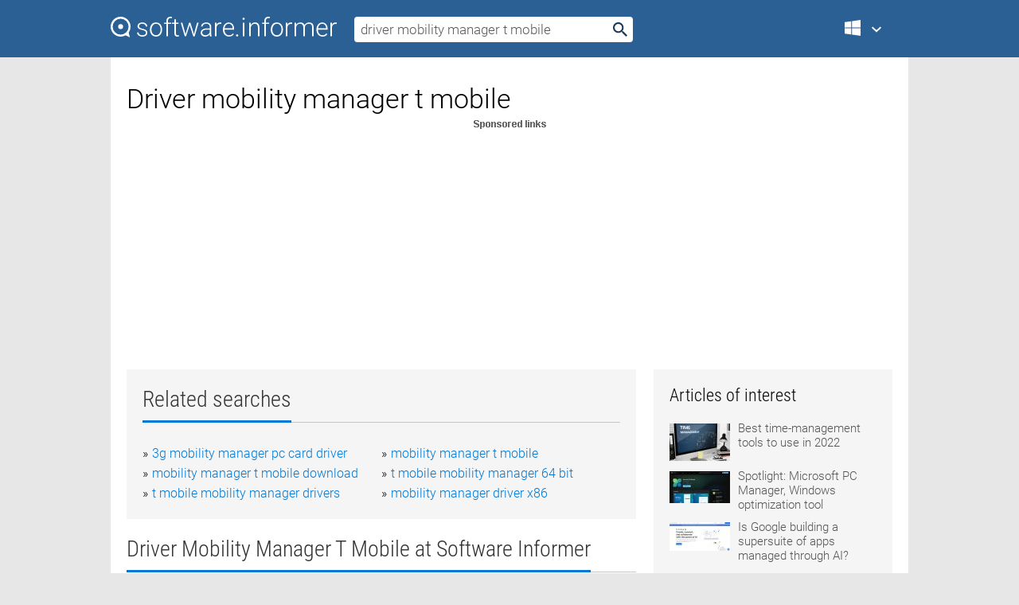

--- FILE ---
content_type: text/html; charset=utf-8
request_url: https://softwaretopic.informer.com/driver-mobility-manager-t-mobile/
body_size: 9531
content:
<!DOCTYPE html>
<html lang="en">
<head>
    <meta charset="UTF-8" />
    <title>Driver mobility manager t mobile Free Download for Windows</title>
            <meta name="keywords" content="Driver mobility manager t mobile free Download for Windows, GlobeTrotter Mobility Manager" />
                <meta name="description" content="Free download driver mobility manager t mobile Files at Software Informer. G" />
        <meta name="viewport" content="width=device-width, initial-scale=1" />
    <link rel="shortcut icon" href="https://software.informer.com/favicon.ico" type="image/x-icon" />
            <link rel="canonical" href="https://softwaretopic.informer.com/driver-mobility-manager-t-mobile/"/>
        
    <link rel="preconnect" href="//img.informer.com">
    <link rel="dns-prefetch" href="//img.informer.com">
    <link rel="preconnect" href="//i.informer.com">
    <link rel="dns-prefetch" href="//i.informer.com">
        <link rel="preconnect" href="//www.google-analytics.com">
    <link rel="dns-prefetch" href="//www.google-analytics.com">
    <link rel="preconnect" href="//pagead2.googlesyndication.com">
    <link rel="dns-prefetch" href="//pagead2.googlesyndication.com">
        <link rel="preconnect" href="//hits.informer.com">
    <link rel="dns-prefetch" href="//hits.informer.com">
    <link rel="preload" href="https://img.informer.com/style/fonts/roboto2.ttf" as="font" crossorigin="anonymous">
    <link rel="preload" href="https://img.informer.com/style/fonts/roboto3.ttf" as="font" crossorigin="anonymous">
    <link rel="preload" href="https://img.informer.com/style/fonts/roboto5.ttf" as="font" crossorigin="anonymous">
    <link rel="preload" href="https://img.informer.com/style/fonts/roboto6.ttf" as="font" crossorigin="anonymous">
    <link rel="preload" href="https://img.informer.com/style/fonts/roboto7.ttf" as="font" crossorigin="anonymous"> 

    
    <style>@font-face{font-family:Roboto;font-display:swap;font-style:normal;font-weight:300;src:local('Roboto Light'),local('Roboto-Light'),url(https://img.informer.com/style/fonts/roboto2.ttf) format('truetype')}@font-face{font-family:Roboto;font-display:swap;font-style:normal;font-weight:400;src:local('Roboto'),local('Roboto-Regular'),url(https://img.informer.com/style/fonts/roboto3.ttf) format('truetype')}@font-face{font-family:Roboto;font-display:swap;font-style:normal;font-weight:700;src:local('Roboto Bold'),local('Roboto-Bold'),url(https://img.informer.com/style/fonts/roboto5.ttf) format('truetype')}@font-face{font-family:'Roboto Condensed';font-display:swap;font-style:normal;font-weight:300;src:local('Roboto Condensed Light'),local('RobotoCondensed-Light'),url(https://img.informer.com/style/fonts/roboto6.ttf) format('truetype')}@font-face{font-family:'Roboto Condensed';font-display:swap;font-style:normal;font-weight:400;src:local('Roboto Condensed'),local('RobotoCondensed-Regular'),url(https://img.informer.com/style/fonts/roboto7.ttf) format('truetype')}
body,div,h1,h2,h3,img,li,p,span,ul{padding:0;margin:0}h1,h2,h3{font-weight:300}body img{border:none}li,ul{list-style:none}a,body img,input{outline:none}a{text-decoration:none;color:#0078d6}.container,body{width:100%;box-sizing:border-box}body{height:100%;min-height:100%;min-width:990px;position:relative;font:300 16px "Roboto","Segoe Ui","Helvetica","Ubuntu Regular","Arial",sans-serif;background:#e7e7e7}body>.wrapper_content{background:#fff}body>.wrapper_content .container{padding-left:20px;padding-right:20px}.container{max-width:1010px;margin:auto}.wrapper_content{width:1010px;margin:auto}.header{height:72px;width:100%;min-width:970px;box-sizing:border-box;background-color:#2b6095}.logo{display:block;float:left;width:284px;height:26px;margin-top:21px;margin-left:0}.wrapper_search{margin-left:22px;margin-top:16px;position:relative}.header .wrapper_search{float:left}.wrapper_search input[type=text]{font:17px/32px "Roboto","Segoe Ui","Helvetica","Ubuntu Regular","Arial",sans-serif;border:none;padding:0 46px 0 8px;width:350px;height:32px;color:#5a5a5a!important;display:block;box-sizing:border-box;font-weight:300;margin-top:5px;-o-border-radius:4px;-ms-border-radius:4px;border-radius:4px}.wrapper_search .search_btn{border:none;outline:none;display:block;width:24px;height:24px;position:absolute;top:9px;right:4px;background-color:transparent}.header .right{margin-top:25px;float:right}.wrapper_platform{width:52px;position:relative;float:left;margin-left:28px}.wrapper_platform a:before,.wrapper_platform:before{content:'';display:block;width:24px;height:24px;position:absolute}.wrapper_platform:before{right:0;z-index:5001;top:0}.platform_dropdown a,.wrapper_platform a{position:relative;padding:0 0 0 34px;font-size:18px;color:#39a6ff}.wrapper_platform a:before{left:0;top:-1px}.platform_dropdown,.platforms a.mac:after,.platforms a.windows:after{display:none}.platform_dropdown a{color:#777;display:block;line-height:40px;height:40px;font-size:16px!important}.platform_dropdown a:before{left:12px;top:6px}.header .auth-wrap{position:relative;float:right;margin-left:28px;margin-top:-7px}.header .login_user,.navigation a{display:block;box-sizing:border-box}.header .login_user{overflow:hidden;border-radius:100%;width:36px;height:36px}.header .login_user img{max-width:100%;max-height:100%;border-radius:100%;box-sizing:border-box;width:36px;height:36px}.navigation a{color:#fff;width:100%;height:100%;padding-left:68px;font-size:18px;line-height:40px;position:relative}.navigation a:before,.platforms a:before{content:'';display:block;width:20px;height:20px;position:absolute;left:0;top:0}.platforms{margin-bottom:10px;position:absolute;z-index:50;width:100%;overflow:hidden}.platforms a{background-color:#f5f5f5;border-bottom:1px solid #dce1e5;font-size:18px;padding:14px 0 14px 46px;color:#000;line-height:normal;min-height:48px}.platforms a:before{width:24px;height:24px;left:12px;top:11px}.main_container{margin:auto;padding-top:32px;padding-bottom:30px;min-height:834px}@media all and (max-width:1410px){body:before{display:none}.wrapper_search{margin-left:22px}.wrapper_content{margin:auto;width:1002px}.main_container{margin:auto;min-height:1000px}}@media all and (max-width:1250px){.header{min-width:0}.header .right{padding-right:16px}.header .auth-wrap{margin-left:16px}.wrapper_search input,.wrapper_search input[type=text]{width:370px}.platforms{width:300px;box-shadow:0 0 9px 0 rgba(110,110,110,.34)}.wrapper_content{width:1002px!important;max-width:100%;margin:0 auto}.navigation a{font-size:0;width:114px;height:auto}.platforms a{font-size:18px;width:100%}.main_container{min-height:0;margin:0 auto}}@media all and (max-width:990px){.wrapper_content{width:100%!important}}.adst3{float:right;width:300px;min-height:600px}.title_block{position:relative;margin-bottom:16px}.title_block .headline{color:#333;border-bottom:1px solid #c7c7c7;font:300 28px "Roboto Condensed","Segoe Ui","Helvetica Neue","Ubuntu","Roboto","Arial","Helvetica",sans-serif}.title_block .headline>span{display:inline-block;position:relative;padding-right:16px;padding-bottom:10px}.title_block .headline>span:before{content:'';display:block;width:100%;height:3px;position:absolute;bottom:-1px;left:0;background-color:#0078d6}.title_block h3,h1{display:inline-block}.stars,h1{overflow:hidden}h1{line-height:45px;white-space:normal;text-overflow:ellipsis;max-width:100%;font-size:34px;margin-top:0}.stars{width:73px;height:12px;margin-bottom:10px;margin-top:4px}.adst3{padding:0;margin:0 0 20px 22px}.top_b{width:100%;margin-bottom:20px;max-height:100px}.wrapper_cnt{width:640px;float:left;margin-bottom:40px}@media all and (max-width:600px){.title_block .headline{font-size:18px;font-weight:400}.title_block .headline>span:before{height:2px}}.title_block h3{font-size:26px}.title_block span{font-size:26px}.rprog_rvw{padding:5px 0 0 46px;font-size:14px}.icon32{float:left;width:32px;height:32px;margin:0 10px 10px 0}.ttl1{margin:0;overflow:hidden;font-size:30px;font-weight:100}.ttl{font:200 22px "Roboto Condensed","Segoe Ui","Helvetica Neue","Ubuntu","Roboto","Arial","Helvetica",sans-serif;padding:20px 0;clear:left}.ttl3{font:300 22px "Roboto Condensed","Segoe Ui","Helvetica Neue","Ubuntu","Roboto","Arial","Helvetica",sans-serif;padding:8px;text-align:center;background-color:#f0f0f0;margin-bottom:20px}.tbl_ttl span{padding-right:15px;color:#ababab;white-space:nowrap}.tbl_ttl span:first-child{white-space:normal}.sub{padding:20px 0}.spnsrd{width:91px;height:13px;display:block;margin:auto;background:url(https://img.informer.com/images/v2/term.png) 0 -130px no-repeat}.tbl_ttl span.stars{display:inline-block;height:11px;width:67px;background:url(https://img.informer.com/images/v2/term.png) no-repeat;padding:0;margin:0 4px 0 0}.tbl_ttl span.stars5{background-position:0 0}.tbl_ttl span.developer{width:11px;background:url(https://img.informer.com/images/v2/term.png) no-repeat -79px -92px}.tbl_ttl span.developer,.tbl_ttl span.license,.tbl_ttl span.user{display:inline-block;height:11px;padding:0}.tbl_ttl span.user{background:url(https://img.informer.com/images/v2/term.png) no-repeat -82px -66px;width:9px}.tbl_ttl span.license{width:10px;background:url(https://img.informer.com/images/v2/term.png) no-repeat -81px -14px}.rltdsrch ul{line-height:1.6;padding-top:10px}.rltdsrch ul li{display:inline-block;width:46%;margin-right:20px;list-style-type:none;white-space:nowrap}.rltdsrch li:before{content:"»";margin-right:5px}.rltdsrch a{text-decoration:none}.search_item{padding:0 0 5px;margin:15px 0 0;clear:both;border-bottom:1px solid #d0d0d0}.search_item:after{display:block;content:'';clear:both}.search_item:last-child{border-bottom:none}.search_item:last-child:after{padding-bottom:10px!important}.pr_info{float:left;max-width:71%}.pr_title{display:inline-block;max-width:440px;position:relative;white-space:nowrap}.pr_title a{font-size:24px;font-weight:100;line-height:32px;display:block;float:left;padding:0;white-space:pre-line}.search_item .pr_dnld{position:relative;width:130px;float:right;margin:10px 0 10px 10px}.prterm_info_a{position:relative;top:0;display:block;width:90px;text-align:center;color:#fff;background-color:#7fba00;font-size:18px;line-height:41px;height:40px;padding:0 20px;-o-border-radius:5px;-ms-border-radius:5px;border-radius:5px}.prog_text_full{font-size:14px;color:#828282}.prog_text_full span{font-weight:400;display:inline-block;background:#ececec;color:#333}.prog_text_full:before{content:'... '}.prog_text_full:after{content:'...'}.pr_icon,.rprog .pr_dnld{float:left;position:relative}.rprog .pr_dnld{float:right;margin-left:4%;margin-right:0;margin-top:0;min-width:91px}.program_item{margin-bottom:20px}.btn_dnld{color:#fff;background-color:#689f38;font-size:14px;line-height:25px;padding:0 32px 0 7px;position:relative;display:block;border-radius:5px;font-weight:400}.btn_dnld:before{content:'';display:block;position:absolute;top:5px;right:8px;width:15px;height:15px}p{margin-bottom:5px}.user_rate{float:left;width:75px;text-align:center;color:#ababab;font-size:14px;margin-top:5px;margin-left:35px}.set_pr_rate{line-height:1;position:relative}.set_pr_rate span{position:absolute;left:75px}.set_pr_rate div{background:url(https://img.informer.com/images/v2/rate.png) 0 0 no-repeat;height:11px;width:67px;display:inline-block;margin-bottom:2px}div.erate5{background-position:0 -217px}.articl img{float:left;margin:3px 10px 10px 0;max-width:76px}.articl div{clear:left;margin-top:0;overflow:hidden}.articl a,.srch_most a{color:#555}.articl div a{padding-bottom:10px;display:block;font-size:15px}.srch_most{line-height:1.5}.srch_most span.srchmost{display:block;height:22px;margin-bottom:14px;width:100%}.block{background:#f5f5f5;padding:20px;margin:0 0 20px}body>.wrapper_content{overflow-x:hidden}.wrapper_platform>a{color:transparent;width:18px;display:inline-block}.menu_button,.search_button{position:absolute;top:50%;margin-top:-16px;padding:5px;width:22px;height:22px;z-index:650;display:none;font-size:0}.menu_button{background:url(//img.informer.com/images/v2/menu_sprite.png) no-repeat -22px -74px;left:10px}.search_button{right:10px}@media all and (max-width:1250px) and (min-width:997px){.header{z-index:100}.navigation a{font-size:15px;width:auto}.navigation>a{font-size:0}.platforms{box-shadow:none}}@media all and (max-width:1027px){body{min-width:320px}}@media only screen and (max-width:996px){.adapt3 .logo img,.header .right,.header .wrapper_search{display:none}.menu_button,.search_button{display:block}.header{background-color:#003a68;height:56px;position:relative}.logo{display:block;position:absolute;margin:17px 0 0 -109px;left:50%;right:0;height:20px;width:218px}.adapt3 .logo .logo_m{height:56px;margin-top:-18px}header .right_overlay{display:none;position:fixed;margin-left:246px;top:0;bottom:0;width:1000px;background-color:rgba(0,0,0,.7);z-index:1000}.navigation a{font-size:15px;width:auto;color:#333}.platforms{width:100%;box-shadow:none}.header .auth-wrap{float:none;margin:0;background-color:#003a68;height:56px;padding:10px 18px;box-sizing:border-box}.header .login_user{float:left;margin-right:10px}.wrapper_platform{position:absolute;top:178px;margin:0;left:0;right:0;float:none;width:auto}.wrapper_platform.for_mobiles .platform_dropdown{display:block!important;width:100%;position:absolute;top:-122px;left:0;z-index:5000;box-sizing:border-box}.wrapper_platform.for_mobiles .windows:first-child{display:none}.platforms a,.wrapper_platform a,.wrapper_platform>a{font-size:16px!important;line-height:inherit;height:auto;color:#333;padding:10px 18px 10px 72px;display:block;text-decoration:none;min-height:0;background-color:#fff}.platforms a{border-bottom:none}.navigation a:before,.platforms a:before{content:'';display:block;width:24px;height:24px;position:absolute;left:18px;top:50%;margin-top:-12px}.wrapper_platform:before{display:none}.wrapper_platform a:before{left:18px;top:50%;margin-top:-12px}.wrapper_content{width:100%;margin:0}.container{max-width:none}.main_container{padding:20px 15px}.wrapper_cnt.wrapper_cnt{width:100%;float:none}body.adapt3 .adst3{padding:0;width:100%;min-height:inherit;margin:auto auto 35px}}@media all and (max-width:600px){.aa-300{width:100%;max-height:250px}.main_container{padding:10px}h1{font-size:18px;line-height:24px;font-weight:400}}@media only screen and (max-width:424px){.logo{width:194px;margin:19px 0 0 -97px}.adapt3 .logo .logo_m{margin-top:-20px}}</style></head>
<body class="adapt3 main3">

<header>
<div class="header" id="top">
    <div class="wrapper_content">
        <a href="javascript:void(0)" class="menu_button">Menu</a>
        <a href="https://softwaretopic.informer.com/" class="logo"
            title="Software downloads and reviews">
            <img src="https://img.informer.com/images/v3/logo_si_white.svg" alt="Software Informer"/>
            <div class="logo_m"></div>
        </a>
        <div class="wrapper_search">
                        <form onsubmit="if(this.search.value==='driver mobility manager t mobile' || this.search.value.replace(/\s/g, '')==='')
                {alert('Please type in your search query');return false;}
                this.go.disabled=true; this.go.className='search_btn search_btn2';" id="search_form"
                action="https://software.informer.com/search/" method="get" accept-charset="utf-8" class="searchform">
                <input type="text" name="search" size="18" maxlength="256" id="search_inp"
                        onfocus="this.setAttribute('autocomplete','off');if(this.value=='driver mobility manager t mobile')
                        {this.value=''; this.style.color='#000'}"
                        onblur="if(this.value==='') {this.value='driver mobility manager t mobile'; this.style.color='#999';}"
                        onkeyup="ajax_showOptions(this,'',event);"
                        style="color:#999"
                        value="driver mobility manager t mobile" />
                <input type="submit" class="search_btn" name="go" value="&nbsp;" id="go"/>
            </form>
        </div>
        <div class="right">
            <div class="wrapper_platform navigation for_mobiles" onclick="show_cat()">
                <a href="javascript:void(0);" class="windows">Windows</a>
                <div class="platform_dropdown platforms" style="display:none;">
                <nav>
                    <a href="https://macdownload.informer.com/" class="mac">Mac</a>
                    <a href="https://software.informer.com/" class="windows">Windows</a>
                </nav>
                </div>
            </div>
            <div id="auth-block" class="auth-wrap"></div>
        </div>

        <a href="javascript:void(0);" onclick="wrpr_search()" class="search_button">Search</a>
    </div>
</div>

<div class="right_overlay" onclick="um_hide()"></div>

</header>


<div class="wrapper_content with_line">
    <div class="container main_container">

                <script>
            var img = new Image(1,1);
            img.src = "https://softwaretopic.informer.com/ajax/log_hit2.php?f=&r=" + Math.round(100000 * Math.random());
        </script>
        
        <div class="ttl1">
    <h1 class="h1">Driver mobility manager t mobile</h1>
</div>

    <span class="spnsrd"></span>
<div class="top_b">
    <script async src="//pagead2.googlesyndication.com/pagead/js/adsbygoogle.js"></script>
<!-- Softwaretopic / Leaderboard (970x90) ATF -->
<ins class="adsbygoogle"
    style="display:block"
    data-ad-client="ca-pub-4821006852914359"
    data-ad-slot="5514242228"
    data-ad-format="auto"
    ></ins>
<script>
 (adsbygoogle = window.adsbygoogle || []).push({});
</script>
</div>

<div class="wrapper_cnt">
        <div class="rltdsrch block a_black">
        <div class="title_block">
            <div class="headline"><div><h3>Related searches</h3></div></div>
        </div>
        <ul>
                            <li><a href="/3g-mobility-manager-pc-card-driver/">3g mobility manager pc card driver</a></li>
                            <li><a href="/mobility-manager-t-mobile/">mobility manager t mobile</a></li>
                            <li><a href="/mobility-manager-t-mobile-download/">mobility manager t mobile download</a></li>
                            <li><a href="/t-mobile-mobility-manager-64-bit/">t mobile mobility manager 64 bit</a></li>
                            <li><a href="/t-mobile-mobility-manager-drivers/">t mobile mobility manager drivers</a></li>
                            <li><a href="/mobility-manager-driver-x86/">mobility manager driver x86</a></li>
                    </ul>
    </div>
    
    <div class="title_block">
        <div class="headline"><div><h3>Driver Mobility Manager T Mobile</h3> at Software Informer</div></div>
    </div>
    <div id="search_r">
            <!-- search_rn -->
                    <div class="search_item">
                <div class="pr_icon">
                                            <img src="https://img.informer.com/icons/png/32/1176/1176480.png" class="icon32" alt="GlobeTrotter Mobility Manager"/>
                                    </div>
                <div class="pr_info">
                    <div class="pr_title">
                        <a href="https://globetrotter-mobility-manager.software.informer.com/" title="GlobeTrotter Mobility Manager 5.2.1.1257">GlobeTrotter Mobility Manager 5.2.1.1257</a>
                                            </div>
                    <p class="prog_text">GlobeTrotter Mobility Manager is a high-end connection management application.</p>
                    <p class="prog_text_full">  <span>Mobility</span> <span>Manager</span> is a high-end connection <span>management</span> </p>                </div>
                    <div class="user_rate">
                        <div class="set_pr_rate">
                            <div class="erate4" title="12 votes"></div><span>12</span>
                                                    </div>
                    </div>
                                    <div class="pr_dnld">
                        <a target="_blank" class="prterm_info_a" href="https://globetrotter-mobility-manager.software.informer.com/">Download</a>
                    </div>
                
            </div>
            </div>
            <span class="spnsrd"></span>
        <div class="aa-300" style="margin: 0 0 25px 0; padding: 0; text-align: center;">
        <script async src="//pagead2.googlesyndication.com/pagead/js/adsbygoogle.js"></script>
<!-- Softwaretopic / Leaderboard #2 (468x60) ATF -->
<ins class="adsbygoogle"
    style="display:block"
    data-ad-client="ca-pub-4821006852914359"
    data-ad-slot="8247382627"
    data-ad-format="auto"
    ></ins>
<script>
    (adsbygoogle = window.adsbygoogle || []).push({});
</script>
    </div>

    <div class="tbl_ttl clearfix">
    </div>            <div style="padding:0 0 20px 46px;">
            <a href="#nonreviewed">See non-reviewed driver mobility manager t mobile software</a>
        </div>
        <div class="space2"> </div>

    <div class="ttl3">
        More Driver Mobility Manager T Mobile    </div>
    <div class="space2"> </div>

    <div class="title_block">
        <div class="headline"><div>Driver Mobility Manager T Mobile in introduction</div></div>
    </div>
        <div class="tbl_ttl clearfix">
            <!-- search_rn -->
        			<div class="program_item">
							<img src="https://img.informer.com/icons/png/32/4662/4662774.png" class="icon32" alt="Vibosoft Android Mobile Manager"/>
			
			<div class="rprog">
				<h2 class="rprog">
					<a href="https://vibosoft-android-mobile-manager.software.informer.com/" title="Vibosoft Android Mobile Manager 3.10.69">Vibosoft Android Mobile Manager 3.10.69</a>
				</h2>
									<div class="pr_dnld">
						<a target="_blank" class="btn_dnld" href="https://vibosoft-android-mobile-manager.software.informer.com/">Download</a>
					</div>
							</div>
			<div class="rprog_rvw">
									<span>
						<span title="4.3" class="stars stars4"></span> 18					</span>
													<span><span class="developer"></span>&nbsp;Vibosoft</span>
													<span><span class="user"></span>&nbsp;3,550</span>
				
									<span><span class="license"></span>&nbsp;Shareware</span>
											</div>
			<div style="padding:5px 0 5px 46px;">Manage and control everything on your Android device from your computer.</div>
           </div>
        			<div class="program_item">
							<img src="https://img.informer.com/icons/png/32/1940/1940208.png" class="icon32" alt="Drive Power Manager"/>
			
			<div class="rprog">
				<h2 class="rprog">
					<a href="https://drive-power-manager.software.informer.com/" title="Drive Power Manager 1.10">Drive Power Manager 1.10</a>
				</h2>
									<div class="pr_dnld">
						<a target="_blank" class="btn_dnld" href="https://drive-power-manager.software.informer.com/">Download</a>
					</div>
							</div>
			<div class="rprog_rvw">
									<span>
						<span title="4" class="stars stars4"></span> 1					</span>
													<span><span class="developer"></span>&nbsp;EFD Software</span>
													<span><span class="user"></span>&nbsp;314</span>
				
									<span><span class="license"></span>&nbsp;Shareware</span>
											</div>
			<div style="padding:5px 0 5px 46px;">Drive Power Manager lets you tweak your hard disk's power use and noise.</div>
           </div>
        			<div class="program_item">
							<img src="https://img.informer.com/icons/png/32/4/4839.png" class="icon32" alt="Microsoft SQL Server Metadata-Driven ETL Management Studio (x86)"/>
			
			<div class="rprog">
				<h2 class="rprog">
					<a href="https://microsoft-sql-server-metadata-driven-etl.software.informer.com/" title="Microsoft SQL Server Metadata-Driven ETL Management Studio (x86) 1.0">Microsoft SQL Server Metadata-Driven ETL Management Studio (x86) 1.0</a>
				</h2>
									<div class="pr_dnld">
						<a target="_blank" class="btn_dnld" href="https://microsoft-sql-server-metadata-driven-etl.software.informer.com/">Download</a>
					</div>
							</div>
			<div class="rprog_rvw">
													<span><span class="developer"></span>&nbsp;Microsoft SQL Server Community</span>
													<span><span class="user"></span>&nbsp;3</span>
				
									<span><span class="license"></span>&nbsp;Freeware</span>
											</div>
			<div style="padding:5px 0 5px 46px;">It provides a tool for rapidly generating SQL Server Integration Services.</div>
           </div>
        			<div class="program_item">
							<img src="https://img.informer.com/icons/png/32/1426/1426851.png" class="icon32" alt="Driver Test Manager Log Viewer for the Windows Logo Program"/>
			
			<div class="rprog">
				<h2 class="rprog">
					<a href="https://driver-test-manager-log-viewer-for-the-w.software.informer.com/" title="Driver Test Manager Log Viewer for the Windows Logo Program 3.2">Driver Test Manager Log Viewer for the Windows Logo Program 3.2</a>
				</h2>
									<div class="pr_dnld">
						<a target="_blank" class="btn_dnld" href="https://driver-test-manager-log-viewer-for-the-w.software.informer.com/">Download</a>
					</div>
							</div>
			<div class="rprog_rvw">
									<span>
						<span title="4" class="stars stars4"></span> 2					</span>
													<span><span class="developer"></span>&nbsp;Microsoft Corporation</span>
													<span><span class="user"></span>&nbsp;51</span>
				
									<span><span class="license"></span>&nbsp;Freeware</span>
											</div>
			<div style="padding:5px 0 5px 46px;">This application allows you to analyze and troubleshoot log files.</div>
           </div>
        			<div class="program_item">
							<img src="https://img.informer.com/icons/png/32/916/916268.png" class="icon32" alt="Handset Manager"/>
			
			<div class="rprog">
				<h2 class="rprog">
					<a href="https://handset-manager.software.informer.com/" title="Handset Manager 9.2">Handset Manager 9.2</a>
				</h2>
									<div class="pr_dnld">
						<a target="_blank" class="btn_dnld" href="https://handset-manager.software.informer.com/">Download</a>
					</div>
							</div>
			<div class="rprog_rvw">
									<span>
						<span title="4.3" class="stars stars4"></span> 12					</span>
													<span><span class="developer"></span>&nbsp;Spice</span>
													<span><span class="user"></span>&nbsp;155</span>
				
									<span><span class="license"></span>&nbsp;Shareware</span>
											</div>
			<div style="padding:5px 0 5px 46px;">Handset Manager, the Mobile management software developed by Mobile Action.</div>
           </div>
        			<div class="program_item">
							<img src="https://img.informer.com/icons/png/32/3664/3664890.png" class="icon32" alt="USB Drive Letter Manager (USBDLM)"/>
			
			<div class="rprog">
				<h2 class="rprog">
					<a href="https://usb-drive-letter-manager.software.informer.com/" title="USB Drive Letter Manager (USBDLM) 5.7.3">USB Drive Letter Manager (USBDLM) 5.7.3</a>
				</h2>
									<div class="pr_dnld">
						<a target="_blank" class="btn_dnld" href="https://usb-drive-letter-manager.software.informer.com/">Download</a>
					</div>
							</div>
			<div class="rprog_rvw">
									<span>
						<span title="5" class="stars stars5"></span> 1					</span>
													<span><span class="developer"></span>&nbsp;Uwe Sieber</span>
													<span><span class="user"></span>&nbsp;421</span>
				
									<span><span class="license"></span>&nbsp;Freeware</span>
											</div>
			<div style="padding:5px 0 5px 46px;">Gives control over Windows' drive letter assignment for USB drives.</div>
           </div>
            </div>
            <div class="title_block">
            <div class="headline"><div>Additional titles, containing driver mobility manager t mobile</div></div>
        </div>
        <div class="tbl_ttl clearfix">
            <!-- search_rn -->
        			<div class="program_item">
							<img src="https://img.informer.com/icons/png/32/0/70.png" class="icon32" alt="gt-mobisim"/>
			
			<div class="rprog">
				<h2 class="rprog">
					<a href="https://gt-mobisim.software.informer.com/" title="gt-mobisim 6.0">gt-mobisim 6.0</a>
				</h2>
									<div class="pr_dnld">
						<a target="_blank" class="btn_dnld" href="https://gt-mobisim.software.informer.com/">Download</a>
					</div>
							</div>
			<div class="rprog_rvw">
									<span>
						<span title="4.7" class="stars stars5"></span> 3					</span>
													<span><span class="developer"></span>&nbsp;Georgia Tech</span>
								
									<span><span class="license"></span>&nbsp;Freeware</span>
											</div>
			<div style="padding:5px 0 5px 46px;">Generate mobility traces for mobile objects moving in a road network.</div>
           </div>
        			<div class="program_item">
							<img src="https://img.informer.com/images/default_icon/default_32_3.png" class="icon32" alt="PrintMe Mobile Driver"/>
			
			<div class="rprog">
				<h2 class="rprog">
					<a href="https://printme-mobile-driver.software.informer.com/" title="PrintMe Mobile Driver 1.01">PrintMe Mobile Driver 1.01</a>
				</h2>
									<div class="pr_dnld">
						<a target="_blank" class="btn_dnld" href="https://printme-mobile-driver.software.informer.com/">Download</a>
					</div>
							</div>
			<div class="rprog_rvw">
													<span><span class="developer"></span>&nbsp;Electronics for Imaging Inc.</span>
													<span><span class="user"></span>&nbsp;33</span>
				
									<span><span class="license"></span>&nbsp;Freeware</span>
											</div>
			<div style="padding:5px 0 5px 46px;">PrintMe Mobile Driver allows users to use the PrintMe Mobile on their PCs.</div>
           </div>
        			<div class="program_item">
							<img src="https://img.informer.com/icons/png/32/797/797444.png" class="icon32" alt="Sprint Mobile Broadband (U680)"/>
			
			<div class="rprog">
				<h2 class="rprog">
					<a href="https://sprint-mobile-broadband-u680.software.informer.com/" title="Sprint Mobile Broadband (U680) 2.1.0.7">Sprint Mobile Broadband (U680) 2.1.0.7</a>
				</h2>
									<div class="pr_dnld">
						<a target="_blank" class="btn_dnld" href="https://sprint-mobile-broadband-u680.software.informer.com/">Download</a>
					</div>
							</div>
			<div class="rprog_rvw">
									<span>
						<span title="2" class="stars stars2"></span> 1					</span>
													<span><span class="developer"></span>&nbsp;Sprint</span>
													<span><span class="user"></span>&nbsp;45</span>
				
									<span><span class="license"></span>&nbsp;Freeware</span>
											</div>
			<div style="padding:5px 0 5px 46px;">Sprint Mobile Broadband is a driver that will connect U680 device with your PC.</div>
           </div>
        			<div class="program_item">
							<img src="https://img.informer.com/images/default_icon/default_32_2.png" class="icon32" alt="OMNIKEY Hot Plug Enabler Driver"/>
			
			<div class="rprog">
				<h2 class="rprog">
					<a href="https://omnikey-hot-plug-enabler-driver.software.informer.com/" title="OMNIKEY Hot Plug Enabler Driver 3.0.1">OMNIKEY Hot Plug Enabler Driver 3.0.1</a>
				</h2>
									<div class="pr_dnld">
						<a target="_blank" class="btn_dnld" href="https://omnikey-hot-plug-enabler-driver.software.informer.com/">Download</a>
					</div>
							</div>
			<div class="rprog_rvw">
													<span><span class="developer"></span>&nbsp;HID Global Corporation</span>
													<span><span class="user"></span>&nbsp;42</span>
				
									<span><span class="license"></span>&nbsp;Freeware</span>
											</div>
			<div style="padding:5px 0 5px 46px;">Hotplug Enabler is a driver designed for OMNIKEY® 6121 Mobile USB.</div>
           </div>
        			<div class="program_item">
							<img src="https://img.informer.com/icons/png/32/112/112282.png" class="icon32" alt="MAGIX Music Manager"/>
			
			<div class="rprog">
				<h2 class="rprog">
					<a href="https://magix-music-manager.informer.com/" title="MAGIX Music Manager 2007">MAGIX Music Manager 2007</a>
				</h2>
									<div class="pr_dnld">
						<a target="_blank" class="btn_dnld" href="https://magix-music-manager.informer.com/">Download</a>
					</div>
							</div>
			<div class="rprog_rvw">
									<span>
						<span title="4.2" class="stars stars4"></span> 27					</span>
													<span><span class="developer"></span>&nbsp;MAGIX AG</span>
													<span><span class="user"></span>&nbsp;3,079</span>
				
									<span><span class="license"></span>&nbsp;Freeware</span>
											</div>
			<div style="padding:5px 0 5px 46px;">Your music everywhere! MAGIX Music Manager 2006 stands for mobile music and new trends like podcasti....</div>
           </div>
        			<div class="program_item">
							<img src="https://img.informer.com/icons/png/32/4324/4324849.png" class="icon32" alt="Driver Manager"/>
			
			<div class="rprog">
				<h2 class="rprog">
					<a href="https://driver-manager.software.informer.com/" title="Driver Manager 10.1.2.41">Driver Manager 10.1.2.41</a>
				</h2>
									<div class="pr_dnld">
						<a target="_blank" class="btn_dnld" href="https://driver-manager.software.informer.com/">Download</a>
					</div>
							</div>
			<div class="rprog_rvw">
									<span>
						<span title="3.4" class="stars stars3"></span> 10					</span>
													<span><span class="developer"></span>&nbsp;L5 Software Group, LLC</span>
													<span><span class="user"></span>&nbsp;11,888</span>
				
									<span><span class="license"></span>&nbsp;Freeware</span>
											</div>
			<div style="padding:5px 0 5px 46px;">Driver Manager 1.02 allows you to view, modify or remove system drivers.</div>
           </div>
        			<div class="program_item">
							<img src="https://img.informer.com/icons/png/32/88/88813.png" class="icon32" alt="BVRP Connection Manager Pro"/>
			
			<div class="rprog">
				<h2 class="rprog">
					<a href="https://bvrp-connection-manager-pro.software.informer.com/" title="BVRP Connection Manager Pro 1.10">BVRP Connection Manager Pro 1.10</a>
				</h2>
									<div class="pr_dnld">
						<a target="_blank" class="btn_dnld" href="https://bvrp-connection-manager-pro.software.informer.com/">Download</a>
					</div>
							</div>
			<div class="rprog_rvw">
									<span>
						<span title="2.5" class="stars stars3"></span> 2					</span>
													<span><span class="developer"></span>&nbsp;BVRP Software</span>
													<span><span class="user"></span>&nbsp;141</span>
				
									<span><span class="license"></span>&nbsp;Shareware</span>
											</div>
			<div style="padding:5px 0 5px 46px;">Laptop Magazine Editors Choice *must have* for mobile professionals. BVRP Connection Manager Pro det....</div>
           </div>
        			<div class="program_item">
							<img src="https://img.informer.com/icons/png/32/34/34547.png" class="icon32" alt="Oxygen FM Manager"/>
			
			<div class="rprog">
				<h2 class="rprog">
					<a href="https://oxygen-fm-manager.software.informer.com/" title="Oxygen FM Manager 2.0.0.1">Oxygen FM Manager 2.0.0.1</a>
				</h2>
									<div class="pr_dnld">
						<a target="_blank" class="btn_dnld" href="https://oxygen-fm-manager.software.informer.com/">Download</a>
					</div>
							</div>
			<div class="rprog_rvw">
									<span>
						<span title="1" class="stars stars1"></span> 1					</span>
													<span><span class="developer"></span>&nbsp;Oxygen Software</span>
													<span><span class="user"></span>&nbsp;118</span>
				
									<span><span class="license"></span>&nbsp;Freeware</span>
											</div>
			<div style="padding:5px 0 5px 46px;">Oxygen FM Manager for Nokia mobile phones is designed to give you full control over FM Radio. Load F....</div>
           </div>
        			<div class="program_item">
							<img src="https://img.informer.com/icons/png/32/1697/1697650.png" class="icon32" alt="WinDriver Ghost"/>
			
			<div class="rprog">
				<h2 class="rprog">
					<a href="https://windriver-ghost.software.informer.com/" title="WinDriver Ghost 3.12">WinDriver Ghost 3.12</a>
				</h2>
									<div class="pr_dnld">
						<a target="_blank" class="btn_dnld" href="https://windriver-ghost.software.informer.com/">Download</a>
					</div>
							</div>
			<div class="rprog_rvw">
									<span>
						<span title="3.3" class="stars stars3"></span> 6					</span>
													<span><span class="developer"></span>&nbsp;Huntersoft</span>
													<span><span class="user"></span>&nbsp;684</span>
				
									<span><span class="license"></span>&nbsp;Shareware</span>
											</div>
			<div style="padding:5px 0 5px 46px;">WinDriver Ghost is a professional driver manager for Window OS.</div>
           </div>
            </div>    
            <div class="title_block" id="nonreviewed">
            <div class="headline"><div>Non-reviewed</div></div>
        </div>
        <div class="tbl_ttl clearfix">
            <!-- search_rn -->
        			<div class="program_item">
							<img src="https://img.informer.com/icons/png/32/502/502074.png" class="icon32" alt="Telstra GlobeTrotter Mobility Manager"/>
			
			<div class="rprog">
				<h2 class="rprog">
					<a href="https://telstra-globetrotter-mobility-manager.software.informer.com/" title="Telstra GlobeTrotter Mobility Manager ">Telstra GlobeTrotter Mobility Manager </a>
				</h2>
									<div class="pr_dnld">
						<a target="_blank" class="btn_dnld" href="https://telstra-globetrotter-mobility-manager.software.informer.com/">Download</a>
					</div>
							</div>
			<div class="rprog_rvw">
													<span><span class="developer"></span>&nbsp;Option</span>
													<span><span class="user"></span>&nbsp;1</span>
				
											</div>
			
           </div>
        			<div class="program_item">
							<img src="https://img.informer.com/images/default_icon/default_32_5.png" class="icon32" alt="EveryWAN Mobility Manager"/>
			
			<div class="rprog">
				<h2 class="rprog">
					<a href="https://everywan-mobility-manager.software.informer.com/" title="EveryWAN Mobility Manager ">EveryWAN Mobility Manager </a>
				</h2>
									<div class="pr_dnld">
						<a target="_blank" class="btn_dnld" href="https://everywan-mobility-manager.software.informer.com/">Download</a>
					</div>
							</div>
			<div class="rprog_rvw">
													<span><span class="developer"></span>&nbsp;Sparus Software</span>
													<span><span class="user"></span>&nbsp;1</span>
				
											</div>
			
           </div>
        			<div class="program_item">
							<img src="https://img.informer.com/icons/png/32/6401/6401845.png" class="icon32" alt="Labguard Mobility Manager"/>
			
			<div class="rprog">
				<h2 class="rprog">
					<a href="https://labguard-mobility-manager.software.informer.com/" title="Labguard Mobility Manager ">Labguard Mobility Manager </a>
				</h2>
									<div class="pr_dnld">
						<a target="_blank" class="btn_dnld" href="https://labguard-mobility-manager.software.informer.com/">Download</a>
					</div>
							</div>
			<div class="rprog_rvw">
													<span><span class="developer"></span>&nbsp;bioMérieux</span>
													<span><span class="user"></span>&nbsp;3</span>
				
											</div>
			
           </div>
            </div>    
</div>

                <div class="adst3">
                            <div class="articl block">
    <div class="ttl sub" style="padding-top:0;">
       Articles of interest
    </div>
        <div>
        <a href="https://software.informer.com/Stories/best-time-management-tools-to-use-in-2022.html">
            <img src="https://img.informer.com/articles_uploads/4/4800/thumb/jlpGu9wt_1-76x.jpeg" alt="Best time-management tools to use in 2022" width="76">
            <span>Best time-management tools to use in 2022</span>
        </a>
    </div>
        <div>
        <a href="https://software.informer.com/Stories/spotlight-microsoft-pc-manager-windows-optimization-tool.html">
            <img src="https://img.informer.com/articles_uploads/4/4868/thumb/Microsoft%20PC%20Manager%20alternative%20to%20CCleaner%20and%20other%20PC%20optimization%20tools-76x.jpg" alt="Spotlight: Microsoft PC Manager, Windows optimization tool" width="76">
            <span>Spotlight: Microsoft PC Manager, Windows optimization tool</span>
        </a>
    </div>
        <div>
        <a href="https://software.informer.com/Stories/is-google-building-a-supersuite-of-apps-managed-through-ai.html">
            <img src="https://img.informer.com/articles_uploads/4/4901/thumb/Is%20Google%20building%20an%20AI-managed%20supersuite-76x.jpg" alt="Is Google building a supersuite of apps managed through AI?" width="76">
            <span>Is Google building a supersuite of apps managed through AI?</span>
        </a>
    </div>
        <div>
        <a href="https://software.informer.com/Stories/how-to-read-windows-task-manager-essential-processes.html">
            <img src="https://img.informer.com/articles_uploads/5/5026/thumb/Windows%20Task%20Manager%20a%20random%20snapshot-76x.jpg" alt="How to read Windows Task Manager: essential processes" width="76">
            <span>How to read Windows Task Manager: essential processes</span>
        </a>
    </div>
        <div>
        <a href="https://software.informer.com/Stories/how-to-spot-problems-in-windows-task-manager.html">
            <img src="https://img.informer.com/articles_uploads/5/5031/thumb/How%20to%20spot%20abnormalities%20in%20Windows%20Task%20Manager-76x.jpeg" alt="How to spot problems in Windows Task Manager" width="76">
            <span>How to spot problems in Windows Task Manager</span>
        </a>
    </div>
        <div class="clear"></div>
    <a class="all" href="https://software.informer.com/Stories/"><i>›</i> All articles</a>
</div>                                        
<div class="srch_most block" id="most_recent">
    <span class="clmn_h srchmost"></span>
    <div><span>&raquo;</span>&nbsp;<a href="https://softwaretopic.informer.com/seagate-bootable-usb-creator/">seagate bootable usb creator</a>
</div><div><span>&raquo;</span>&nbsp;<a href="https://softwaretopic.informer.com/error-killer-28-full/">error killer 28 full</a>
</div><div><span>&raquo;</span>&nbsp;<a href="https://softwaretopic.informer.com/3ds-max-free-chess-template/">3ds max free chess template</a>
</div><div><span>&raquo;</span>&nbsp;<a href="https://softwaretopic.informer.com/fluid-effect-easy/">fluid effect easy</a>
</div><div><span>&raquo;</span>&nbsp;<a href="https://softwaretopic.informer.com/sniffer-opensource-library/">sniffer opensource library</a>
</div><div><span>&raquo;</span>&nbsp;<a href="https://softwaretopic.informer.com/xmas-cat-image/">xmas cat image</a>
</div><div><span>&raquo;</span>&nbsp;<a href="https://softwaretopic.informer.com/volume-mixer-sidebar-gadget/">volume mixer sidebar gadget</a>
</div><div><span>&raquo;</span>&nbsp;<a href="https://softwaretopic.informer.com/free-create-editor-level/">free create editor level</a>
</div><div><span>&raquo;</span>&nbsp;<a href="https://softwaretopic.informer.com/download-java-sony-walkman-player/">download java sony walkman player</a>
</div><div><span>&raquo;</span>&nbsp;<a href="https://softwaretopic.informer.com/diagram-sim-readers/">diagram sim readers</a>
</div><div><span>&raquo;</span>&nbsp;<a href="https://softwaretopic.informer.com/paragon-com-icon/">paragon com icon</a>
</div></div>                        <div class="dnld_client">
                <a href="https://files.informer.com/siinst.exe"><img src="https://img.informer.com/images/v2/btndownloadsi.png"
                    alt="Download Software Informer Client" width="300" height="118"></a>
            </div>
        </div>
        
    </div>
</div>


<footer id="footer">
        <div class="footer_content">
            <div class="footer_items_wrap">

                <div class="footer_item">
                        <p>About us</p>
                        <ul>
                                <li><a href="https://software.informer.com/about.html">Who we are</a></li>
                                <li><a href="https://news.software.informer.com/">News</a></li>
                                <li><a href="https://software.informer.com/privacy.html">Terms</a></li>
                                <li><a href="https://www.informer.com/privacy-policy/">Privacy policy</a></li>
                                <li><a href="https://www.informer.com/cookie-policy/">Cookie policy</a></li>
                        </ul>
                </div>

                <div class="footer_item footer_item2">
                        <p>Users</p>
                        <ul>
                                <li><a href="https://users.software.informer.com/">Members</a></li>
                                <li><a href="https://software.informer.com/forum/">Forum</a></li>
                                <li><a href="https://software.informer.com/help.html">FAQ</a></li>
                                <li><a href="https://support.informer.com/?start&win">Feedback &amp; support</a></li>
                        </ul>
                </div>

                <div class="footer_item">
                        <p>Developers</p>
                        <ul>
                                <li><a href="https://software.informer.com/advertising.html">Advertising</a></li>
                                <li><a href="https://software.informer.com/partners.php">General information</a></li>
                                <li><a href="https://software.informer.com/partners.php#9">Submit/Update program</a></li>
                                <li><a href="https://software.informer.com/dmca.php">DMCA</a></li>
                        </ul>
                </div>

                <div class="footer_item footer_item2">
                        <p>Software</p>
                        <ul>
                                <li><a href="https://answers.informer.com/">Answers</a></li>
                                <li><a href="https://software.informer.com/software/">Top software</a></li>
                                <li><a href="https://formac.informer.com/">forMac</a></li>
                        </ul>
                </div> 
            </div>

            <div class="copy">
                                <div class="footer_item footer_social">
                    <ul>
                        <li class="fb"><a href="https://www.facebook.com/softwareinformercom/" rel="noopener" target="_blank">FB</a></li>
                        <li class="tw"><a href="https://twitter.com/soft_informer" rel="noopener" target="_blank">Twitter</a></li>
                                            </ul>
                </div>
                
                <div class="copy_text">Copyright &copy; 2026, <a href="https://www.informer.com/">Informer Technologies, Inc.</a></div>
            </div>

        </div>


<script>var design_v4=1</script>

<noscript id="load-styles">
    <link href="https://software.informer.com/style/v3/softwaretopic.min.css" rel="stylesheet" type="text/css"/>
    <link href="https://software.informer.com/style/onexit14.css" rel="stylesheet" type="text/css"/>
</noscript>
<script>var loadStyl=function(){var a=document.getElementById("load-styles"),b=document.createElement("div");b.innerHTML=a.textContent;document.body.appendChild(b);a.parentElement.removeChild(a)},raf=window.requestAnimationFrame||window.mozRequestAnimationFrame||window.webkitRequestAnimationFrame||window.msRequestAnimationFrame;raf?raf(function(){window.setTimeout(loadStyl,0)}):window.addEventListener("load",loadStyl);</script>

<script id="jquery" src="https://i.informer.com/js/jquery.min.js"></script>
<script src="https://i.informer.com/js/jscripts0.js"></script>
<script src="https://i.informer.com/js/adaptive_common2.js"></script>
    <script src="https://softwaretopic.informer.com/js/onexit14.js"></script>

<script async src="https://software.informer.com/js/cache/hilight_software.js?v=1546839399"></script>
    <script>
        var urlid = "";
                    var jsparams = "1,50,649,7241,7256,8708";
            </script>
    <script async src="https://i.informer.com/js/footer5.js"></script>


        <script async src="https://www.googletagmanager.com/gtag/js?id=G-207ENHB31P"></script>
    <script>
        window.dataLayer = window.dataLayer || [];
        function gtag(){dataLayer.push(arguments);}
            gtag('js', new Date());
            gtag('config', 'G-207ENHB31P');
                </script>


</footer>

</body>
</html>


--- FILE ---
content_type: text/html; charset=utf-8
request_url: https://www.google.com/recaptcha/api2/aframe
body_size: 266
content:
<!DOCTYPE HTML><html><head><meta http-equiv="content-type" content="text/html; charset=UTF-8"></head><body><script nonce="ed-uVesEXhY70_B-94hTEw">/** Anti-fraud and anti-abuse applications only. See google.com/recaptcha */ try{var clients={'sodar':'https://pagead2.googlesyndication.com/pagead/sodar?'};window.addEventListener("message",function(a){try{if(a.source===window.parent){var b=JSON.parse(a.data);var c=clients[b['id']];if(c){var d=document.createElement('img');d.src=c+b['params']+'&rc='+(localStorage.getItem("rc::a")?sessionStorage.getItem("rc::b"):"");window.document.body.appendChild(d);sessionStorage.setItem("rc::e",parseInt(sessionStorage.getItem("rc::e")||0)+1);localStorage.setItem("rc::h",'1769030282388');}}}catch(b){}});window.parent.postMessage("_grecaptcha_ready", "*");}catch(b){}</script></body></html>